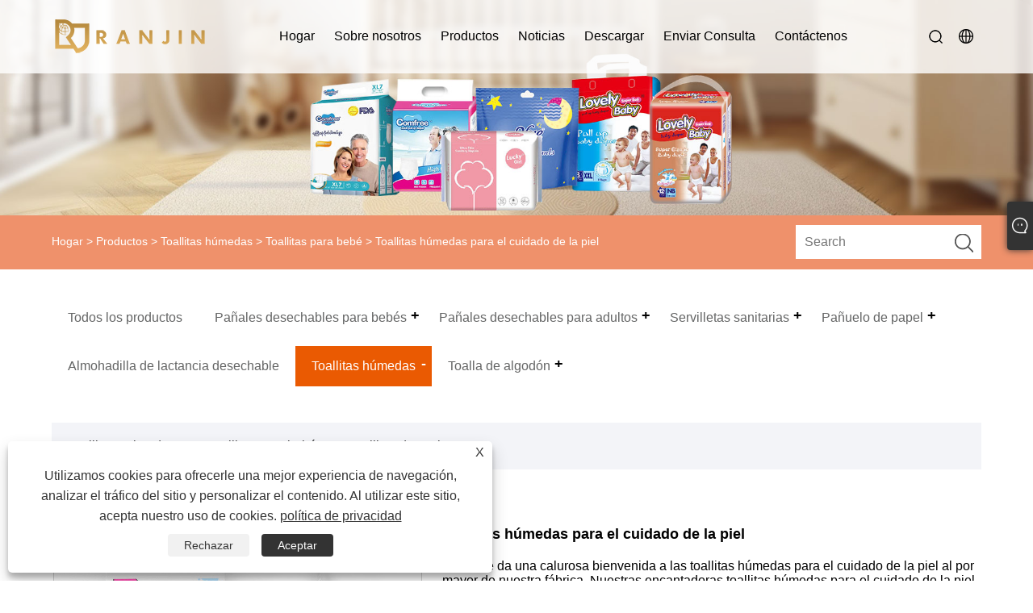

--- FILE ---
content_type: text/html; charset=utf-8
request_url: https://es.cnrjhygienes.com/skin-care-wet-wipes.html
body_size: 12685
content:

<!DOCTYPE html>
<html xmlns="https://www.w3.org/1999/xhtml" lang="es" >
<head>
    <meta http-equiv="Content-Type" content="text/html; charset=utf-8">
    <meta name="viewport" content="width=device-width, initial-scale=1, minimum-scale=1, maximum-scale=1">
    
<title>Proveedores y fabricantes de toallitas húmedas para el cuidado de la piel de China - Precio directo de fábrica - Ranjin</title>
<meta name="keywords" content="Toallitas húmedas para el cuidado de la piel, China, fabricantes, proveedores, fábrica, venta al por mayor, hecho en China, calidad, barato, personalizado, descuento" />
<meta name="description" content="Toallitas húmedas para el cuidado de la piel al por mayor fabricadas en China. Nuestra fábrica es un famoso fabricante y proveedor de toallitas húmedas para el cuidado de la piel en China. Nuestro producto es de alta calidad y precio barato. Brindamos servicios personalizados y le damos un descuento." />
<link rel="shortcut icon" href="/upload/7244/20230719165821577327.ico" type="image/x-icon" />
<!-- Google tag (gtag.js) -->
<script async src="https://www.googletagmanager.com/gtag/js?id=G-225D433TZN"></script>
<script>
  window.dataLayer = window.dataLayer || [];
  function gtag(){dataLayer.push(arguments);}
  gtag('js', new Date());

  gtag('config', 'G-225D433TZN');
</script>
<link rel="dns-prefetch" href="https://style.trade-cloud.com.cn" />
<link rel="dns-prefetch" href="https://i.trade-cloud.com.cn" />
    <meta name="robots" content="index,follow">
    <meta name="distribution" content="Global" />
    <meta name="googlebot" content="all" />
    <meta property="og:type" content="product" />
    <meta property="og:site_name" content="Productos de higiene Co., Ltd. de Quanzhou Bozhan">
    <meta property="og:image" content="https://es.cnrjhygienes.com/upload/7244/skin-care-wet-wipes_861673.jpg" />
    <meta property="og:url" content="https://es.cnrjhygienes.com/skin-care-wet-wipes.html" />
    <meta property="og:title" content="Toallitas húmedas para el cuidado de la piel" />
    <meta property="og:description" content="Toallitas húmedas para el cuidado de la piel al por mayor fabricadas en China. Nuestra fábrica es un famoso fabricante y proveedor de toallitas húmedas para el cuidado de la piel en China. Nuestro producto es de alta calidad y precio barato. Brindamos servicios personalizados y le damos un descuento." />
    
    <link href="https://es.cnrjhygienes.com/skin-care-wet-wipes.html" rel="canonical" />
    <link rel="alternate" hreflang="en"  href="https://www.cnrjhygienes.com/skin-care-wet-wipes.html"/>
<link rel="alternate" hreflang="es"  href="https://es.cnrjhygienes.com/skin-care-wet-wipes.html"/>
<link rel="alternate" hreflang="pt"  href="https://pt.cnrjhygienes.com/skin-care-wet-wipes.html"/>
<link rel="alternate" hreflang="ru"  href="https://ru.cnrjhygienes.com/skin-care-wet-wipes.html"/>
<link rel="alternate" hreflang="fr"  href="https://fr.cnrjhygienes.com/skin-care-wet-wipes.html"/>
<link rel="alternate" hreflang="ja"  href="https://ja.cnrjhygienes.com/skin-care-wet-wipes.html"/>
<link rel="alternate" hreflang="de"  href="https://de.cnrjhygienes.com/skin-care-wet-wipes.html"/>
<link rel="alternate" hreflang="vi"  href="https://vi.cnrjhygienes.com/skin-care-wet-wipes.html"/>
<link rel="alternate" hreflang="it"  href="https://it.cnrjhygienes.com/skin-care-wet-wipes.html"/>
<link rel="alternate" hreflang="nl"  href="https://nl.cnrjhygienes.com/skin-care-wet-wipes.html"/>
<link rel="alternate" hreflang="th"  href="https://th.cnrjhygienes.com/skin-care-wet-wipes.html"/>
<link rel="alternate" hreflang="pl"  href="https://pl.cnrjhygienes.com/skin-care-wet-wipes.html"/>
<link rel="alternate" hreflang="ko"  href="https://ko.cnrjhygienes.com/skin-care-wet-wipes.html"/>
<link rel="alternate" hreflang="sv"  href="https://sv.cnrjhygienes.com/skin-care-wet-wipes.html"/>
<link rel="alternate" hreflang="hu"  href="https://hu.cnrjhygienes.com/skin-care-wet-wipes.html"/>
<link rel="alternate" hreflang="ms"  href="https://ms.cnrjhygienes.com/skin-care-wet-wipes.html"/>
<link rel="alternate" hreflang="bn"  href="https://bn.cnrjhygienes.com/skin-care-wet-wipes.html"/>
<link rel="alternate" hreflang="da"  href="https://da.cnrjhygienes.com/skin-care-wet-wipes.html"/>
<link rel="alternate" hreflang="fi"  href="https://fi.cnrjhygienes.com/skin-care-wet-wipes.html"/>
<link rel="alternate" hreflang="hi"  href="https://hi.cnrjhygienes.com/skin-care-wet-wipes.html"/>
<link rel="alternate" hreflang="tl"  href="https://tl.cnrjhygienes.com/skin-care-wet-wipes.html"/>
<link rel="alternate" hreflang="tr"  href="https://tr.cnrjhygienes.com/skin-care-wet-wipes.html"/>
<link rel="alternate" hreflang="ga"  href="https://ga.cnrjhygienes.com/skin-care-wet-wipes.html"/>
<link rel="alternate" hreflang="ar"  href="https://ar.cnrjhygienes.com/skin-care-wet-wipes.html"/>
<link rel="alternate" hreflang="id"  href="https://id.cnrjhygienes.com/skin-care-wet-wipes.html"/>
<link rel="alternate" hreflang="no"  href="https://no.cnrjhygienes.com/skin-care-wet-wipes.html"/>
<link rel="alternate" hreflang="ur"  href="https://ur.cnrjhygienes.com/skin-care-wet-wipes.html"/>
<link rel="alternate" hreflang="cs"  href="https://cs.cnrjhygienes.com/skin-care-wet-wipes.html"/>
<link rel="alternate" hreflang="el"  href="https://el.cnrjhygienes.com/skin-care-wet-wipes.html"/>
<link rel="alternate" hreflang="uk"  href="https://uk.cnrjhygienes.com/skin-care-wet-wipes.html"/>
<link rel="alternate" hreflang="jv"  href="https://jw.cnrjhygienes.com/skin-care-wet-wipes.html"/>
<link rel="alternate" hreflang="fa"  href="https://fa.cnrjhygienes.com/skin-care-wet-wipes.html"/>
<link rel="alternate" hreflang="ta"  href="https://ta.cnrjhygienes.com/skin-care-wet-wipes.html"/>
<link rel="alternate" hreflang="te"  href="https://te.cnrjhygienes.com/skin-care-wet-wipes.html"/>
<link rel="alternate" hreflang="ne"  href="https://ne.cnrjhygienes.com/skin-care-wet-wipes.html"/>
<link rel="alternate" hreflang="my"  href="https://my.cnrjhygienes.com/skin-care-wet-wipes.html"/>
<link rel="alternate" hreflang="bg"  href="https://bg.cnrjhygienes.com/skin-care-wet-wipes.html"/>
<link rel="alternate" hreflang="lo"  href="https://lo.cnrjhygienes.com/skin-care-wet-wipes.html"/>
<link rel="alternate" hreflang="la"  href="https://la.cnrjhygienes.com/skin-care-wet-wipes.html"/>
<link rel="alternate" hreflang="kk"  href="https://kk.cnrjhygienes.com/skin-care-wet-wipes.html"/>
<link rel="alternate" hreflang="eu"  href="https://eu.cnrjhygienes.com/skin-care-wet-wipes.html"/>
<link rel="alternate" hreflang="az"  href="https://az.cnrjhygienes.com/skin-care-wet-wipes.html"/>
<link rel="alternate" hreflang="sk"  href="https://sk.cnrjhygienes.com/skin-care-wet-wipes.html"/>
<link rel="alternate" hreflang="mk"  href="https://mk.cnrjhygienes.com/skin-care-wet-wipes.html"/>
<link rel="alternate" hreflang="lt"  href="https://lt.cnrjhygienes.com/skin-care-wet-wipes.html"/>
<link rel="alternate" hreflang="et"  href="https://et.cnrjhygienes.com/skin-care-wet-wipes.html"/>
<link rel="alternate" hreflang="ro"  href="https://ro.cnrjhygienes.com/skin-care-wet-wipes.html"/>
<link rel="alternate" hreflang="sl"  href="https://sl.cnrjhygienes.com/skin-care-wet-wipes.html"/>
<link rel="alternate" hreflang="mr"  href="https://mr.cnrjhygienes.com/skin-care-wet-wipes.html"/>
<link rel="alternate" hreflang="sr"  href="https://sr.cnrjhygienes.com/skin-care-wet-wipes.html"/>
<link rel="alternate" hreflang="x-default" href="https://www.cnrjhygienes.com/skin-care-wet-wipes.html"/>

    <script type="application/ld+json">[
  {
    "@context": "https://schema.org/",
    "@type": "BreadcrumbList",
    "ItemListElement": [
      {
        "@type": "ListItem",
        "Name": "Hogar",
        "Position": 1,
        "Item": "https://es.cnrjhygienes.com/"
      },
      {
        "@type": "ListItem",
        "Name": "Productos",
        "Position": 2,
        "Item": "https://es.cnrjhygienes.com/products.html"
      },
      {
        "@type": "ListItem",
        "Name": "Toallitas húmedas",
        "Position": 3,
        "Item": "https://es.cnrjhygienes.com/wet-wipes"
      },
      {
        "@type": "ListItem",
        "Name": "Toallitas para bebé",
        "Position": 4,
        "Item": "https://es.cnrjhygienes.com/baby-wipes"
      },
      {
        "@type": "ListItem",
        "Name": "Toallitas húmedas para el cuidado de la piel",
        "Position": 5,
        "Item": "https://es.cnrjhygienes.com/skin-care-wet-wipes.html"
      }
    ]
  },
  {
    "@context": "http://schema.org",
    "@type": "Product",
    "@id": "https://es.cnrjhygienes.com/skin-care-wet-wipes.html",
    "Name": "Toallitas húmedas para el cuidado de la piel",
    "Image": [
      "https://es.cnrjhygienes.com/upload/7244/skin-care-wet-wipes-1-1869730.jpg",
      "https://es.cnrjhygienes.com/upload/7244/skin-care-wet-wipes-2-2297571.jpg",
      "https://es.cnrjhygienes.com/upload/7244/skin-care-wet-wipes-3-32513.jpg",
      "https://es.cnrjhygienes.com/upload/7244/skin-care-wet-wipes-4-4213401.jpg",
      "https://es.cnrjhygienes.com/upload/7244/skin-care-wet-wipes-5-5481783.jpg"
    ],
    "Description": "Toallitas húmedas para el cuidado de la piel al por mayor fabricadas en China. Nuestra fábrica es un famoso fabricante y proveedor de toallitas húmedas para el cuidado de la piel en China. Nuestro producto es de alta calidad y precio barato. Brindamos servicios personalizados y le damos un descuento.",
    "Offers": {
      "@type": "AggregateOffer",
      "OfferCount": 1,
      "PriceCurrency": "USD",
      "LowPrice": 0.0,
      "HighPrice": 0.0,
      "Price": 0.0
    }
  }
]</script>
    <link type="text/css" rel="stylesheet" href="css/owl.carousel.min.css" />
    <link type="text/css" rel="stylesheet" href="css/owl.theme.default.min.css" />
    
<link rel="stylesheet" href="/Template/307/css/public.css" />
<script src="/Template/307/js/swiper.animate1.0.3.min.js"></script>
<link rel="stylesheet" type="text/css" href="/Template/307/css/im.css" />
<link rel="stylesheet" type="text/css" href="/Template/307/css/language.css">
<link rel="stylesheet" href="/Template/307/css/iconfont.css" />

    <link type="text/css" rel="stylesheet" href="/Template/307/default/css/product.css" />
    <link rel="stylesheet" type="text/css" href="/Template/307/default/css/product_mobile.css">
    <link rel="stylesheet" type="text/css" href="/css/poorder.css">
    <link rel="stylesheet" type="text/css" href="/css/jm.css">
    <link href="/css/Z-main.css?t=V1" rel="stylesheet">
    <link href="/css/Z-style.css?t=V1" rel="stylesheet">
    <link href="/css/Z-theme.css?t=V1" rel="stylesheet">
    <script src="/Template/307/js/jquery.min.js"></script>
    <script type="text/javascript" src="/Template/307/js/Z-common1.js"></script>
    <script type="text/javascript" src="/Template/307/js/Z-owl.carousel.js"></script>
    <script type="text/javascript" src="/Template/307/js/cloud-zoom.1.0.3.js"></script>
    <script type="text/javascript" src="/js/book.js?v=1"></script>
    <link type="text/css" rel="stylesheet" href="/css/inside.css" />
</head>
<body>
    <div class="container">
        
<header>
    <div class="header ">
        <div class="content">
            <div class="conwidth">
                <div class="box clearfix">
                    <div class="logo clearfix"><a href="/" title="Productos de higiene Co., Ltd. de Quanzhou Bozhan"><img src="/upload/7244/20230804110520452739.png" alt="Productos de higiene Co., Ltd. de Quanzhou Bozhan" />
                    </a></div>
                    <div class="nav">
                        <ul class="clearfix">
                            <li><a href="/" title="Hogar">Hogar</a></li><li><a href="/about.html" title="Sobre nosotros">Sobre nosotros</a><div class="drop-down"><ul><li><a title="Perfil de la empresa" href="/about.html">Perfil de la empresa</a></li><li><a title="Taller" href="/about-373283.html">Taller</a></li><li><a title="Calificación del producto" href="/about-373284.html">Calificación del producto</a></li></ul></div></li><li><a href="/products.html" title="Productos">Productos</a><div class="drop-down"><ul><li><a title="Pañales desechables para bebés" href="/diaposable-baby-diapers">Pañales desechables para bebés</a><ul><li><a title="Pañales para bebés" href="/baby-diapers"><em>Pañales para bebés</em></a></li><li><a title="Pantalones de bebé pull-up" href="/pull-up-baby-pants"><em>Pantalones de bebé pull-up</em></a></li></ul></li><li><a title="Pañales desechables para adultos" href="/diaposable-adult-diapers">Pañales desechables para adultos</a><ul><li><a title="pañales para adultos" href="/adult-diapers"><em>pañales para adultos</em></a></li><li><a title="Pantalones pull-up para adultos" href="/pull-up-adult-pants"><em>Pantalones pull-up para adultos</em></a></li></ul></li><li><a title="Servilletas sanitarias" href="/sanitary-napkins">Servilletas sanitarias</a><ul><li><a title="Servilletas Sanitarias Regulares" href="/regular-sanitary-napkins"><em>Servilletas Sanitarias Regulares</em></a></li><li><a title="Servilletas sanitarias ultrafinas" href="/ultra-thin-sanitary-napkins"><em>Servilletas sanitarias ultrafinas</em></a></li><li><a title="Servilletas sanitarias funcionales" href="/functional-sanitary-napkins"><em>Servilletas sanitarias funcionales</em></a></li></ul></li><li><a title="Pañuelo de papel" href="/tissue-paper">Pañuelo de papel</a><ul><li><a title="Pañuelo facial" href="/facial-tissue"><em>Pañuelo facial</em></a></li><li><a title="Hidratación de tejidos blandos" href="/moisturization-soft-tissue"><em>Hidratación de tejidos blandos</em></a></li><li><a title="Papel Pañuelo" href="/handkerchief-paper"><em>Papel Pañuelo</em></a></li><li><a title="Papel higiénico" href="/toilet-paper"><em>Papel higiénico</em></a></li><li><a title="Papel De Cocina" href="/kitchen-tissue"><em>Papel De Cocina</em></a></li></ul></li><li><a title="Almohadilla de lactancia desechable" href="/disposable-nursing-pad">Almohadilla de lactancia desechable</a></li><li><a title="Toallitas húmedas" href="/wet-wipes">Toallitas húmedas</a><ul><li><a title="Toallitas enlatadas" href="/canned-wipes"><em>Toallitas enlatadas</em></a></li><li><a title="Toallitas para bebé" href="/baby-wipes"><em>Toallitas para bebé</em></a></li><li><a title="Toallitas de cocina" href="/kitchen-wipes"><em>Toallitas de cocina</em></a></li></ul></li><li><a title="Toalla de algodón" href="/cotton-towel">Toalla de algodón</a><ul><li><a title="Toalla comprimida" href="/compressed-towel"><em>Toalla comprimida</em></a></li><li><a title="Toalla extractora de algodón" href="/extractor-cotton-towel"><em>Toalla extractora de algodón</em></a></li><li><a title="Rollo de toalla de algodón" href="/cotton-towel-roll"><em>Rollo de toalla de algodón</em></a></li></ul></li></ul></div></li><li><a href="/news.html" title="Noticias">Noticias</a><div class="drop-down"><ul><li><a title="Noticias de la compañía" href="/news-28.html">Noticias de la compañía</a></li><li><a title="Noticias de la Industria" href="/news-29.html">Noticias de la Industria</a></li><li><a title="Preguntas más frecuentes" href="/news-30.html">Preguntas más frecuentes</a></li></ul></div></li><li><a href="/download.html" title="Descargar">Descargar</a></li><li><a href="/message.html" title="Enviar Consulta">Enviar Consulta</a></li><li><a href="/contact.html" title="Contáctenos">Contáctenos</a></li>
                        </ul>
                    </div>
                    <div class="head-right">

                        <!--搜索-->

                        <div class="searchdiv">
                            <span class="iconlink show-search-btn">
                                <img src="/Template/307/images/search.png" alt="search" />
                            </span>
                            <div class="search">
                                <form action="/products.html">
                                    <div class="search__container">
                                        <div class="container-fluid search-header conwidth">
                                            <div class="row por">
                                                <input type="submit" value="" class="submit0">
                                                <input type="text" value="" placeholder="search" class="search-input" name="search">
                                                <span class="search-close"></span>
                                            </div>
                                        </div>
                                    </div>
                                </form>
                            </div>
                        </div>
                        <div class="head-nation">
                            <div class="current"></div>
                            
                            <ul>
                                <li class="language-flag language-flag-en"><a title="English" href="https://www.cnrjhygienes.com"><b class="country-flag"></b><span>English</span></a></li><li class="language-flag language-flag-es"><a title="Español" href="//es.cnrjhygienes.com"><b class="country-flag"></b><span>Español</span></a></li><li class="language-flag language-flag-pt"><a title="Português" href="//pt.cnrjhygienes.com"><b class="country-flag"></b><span>Português</span></a></li><li class="language-flag language-flag-ru"><a title="русский" href="//ru.cnrjhygienes.com"><b class="country-flag"></b><span>русский</span></a></li><li class="language-flag language-flag-fr"><a title="Français" href="//fr.cnrjhygienes.com"><b class="country-flag"></b><span>Français</span></a></li><li class="language-flag language-flag-ja"><a title="日本語" href="//ja.cnrjhygienes.com"><b class="country-flag"></b><span>日本語</span></a></li><li class="language-flag language-flag-de"><a title="Deutsch" href="//de.cnrjhygienes.com"><b class="country-flag"></b><span>Deutsch</span></a></li><li class="language-flag language-flag-vi"><a title="tiếng Việt" href="//vi.cnrjhygienes.com"><b class="country-flag"></b><span>tiếng Việt</span></a></li><li class="language-flag language-flag-it"><a title="Italiano" href="//it.cnrjhygienes.com"><b class="country-flag"></b><span>Italiano</span></a></li><li class="language-flag language-flag-nl"><a title="Nederlands" href="//nl.cnrjhygienes.com"><b class="country-flag"></b><span>Nederlands</span></a></li><li class="language-flag language-flag-th"><a title="ภาษาไทย" href="//th.cnrjhygienes.com"><b class="country-flag"></b><span>ภาษาไทย</span></a></li><li class="language-flag language-flag-pl"><a title="Polski" href="//pl.cnrjhygienes.com"><b class="country-flag"></b><span>Polski</span></a></li><li class="language-flag language-flag-ko"><a title="한국어" href="//ko.cnrjhygienes.com"><b class="country-flag"></b><span>한국어</span></a></li><li class="language-flag language-flag-sv"><a title="Svenska" href="//sv.cnrjhygienes.com"><b class="country-flag"></b><span>Svenska</span></a></li><li class="language-flag language-flag-hu"><a title="magyar" href="//hu.cnrjhygienes.com"><b class="country-flag"></b><span>magyar</span></a></li><li class="language-flag language-flag-ms"><a title="Malay" href="//ms.cnrjhygienes.com"><b class="country-flag"></b><span>Malay</span></a></li><li class="language-flag language-flag-bn"><a title="বাংলা ভাষার" href="//bn.cnrjhygienes.com"><b class="country-flag"></b><span>বাংলা ভাষার</span></a></li><li class="language-flag language-flag-da"><a title="Dansk" href="//da.cnrjhygienes.com"><b class="country-flag"></b><span>Dansk</span></a></li><li class="language-flag language-flag-fi"><a title="Suomi" href="//fi.cnrjhygienes.com"><b class="country-flag"></b><span>Suomi</span></a></li><li class="language-flag language-flag-hi"><a title="हिन्दी" href="//hi.cnrjhygienes.com"><b class="country-flag"></b><span>हिन्दी</span></a></li><li class="language-flag language-flag-tl"><a title="Pilipino" href="//tl.cnrjhygienes.com"><b class="country-flag"></b><span>Pilipino</span></a></li><li class="language-flag language-flag-tr"><a title="Türkçe" href="//tr.cnrjhygienes.com"><b class="country-flag"></b><span>Türkçe</span></a></li><li class="language-flag language-flag-ga"><a title="Gaeilge" href="//ga.cnrjhygienes.com"><b class="country-flag"></b><span>Gaeilge</span></a></li><li class="language-flag language-flag-ar"><a title="العربية" href="//ar.cnrjhygienes.com"><b class="country-flag"></b><span>العربية</span></a></li><li class="language-flag language-flag-id"><a title="Indonesia" href="//id.cnrjhygienes.com"><b class="country-flag"></b><span>Indonesia</span></a></li><li class="language-flag language-flag-no"><a title="Norsk‎" href="//no.cnrjhygienes.com"><b class="country-flag"></b><span>Norsk‎</span></a></li><li class="language-flag language-flag-ur"><a title="تمل" href="//ur.cnrjhygienes.com"><b class="country-flag"></b><span>تمل</span></a></li><li class="language-flag language-flag-cs"><a title="český" href="//cs.cnrjhygienes.com"><b class="country-flag"></b><span>český</span></a></li><li class="language-flag language-flag-el"><a title="ελληνικά" href="//el.cnrjhygienes.com"><b class="country-flag"></b><span>ελληνικά</span></a></li><li class="language-flag language-flag-uk"><a title="український" href="//uk.cnrjhygienes.com"><b class="country-flag"></b><span>український</span></a></li><li class="language-flag language-flag-jw"><a title="Javanese" href="//jw.cnrjhygienes.com"><b class="country-flag"></b><span>Javanese</span></a></li><li class="language-flag language-flag-fa"><a title="فارسی" href="//fa.cnrjhygienes.com"><b class="country-flag"></b><span>فارسی</span></a></li><li class="language-flag language-flag-ta"><a title="தமிழ்" href="//ta.cnrjhygienes.com"><b class="country-flag"></b><span>தமிழ்</span></a></li><li class="language-flag language-flag-te"><a title="తెలుగు" href="//te.cnrjhygienes.com"><b class="country-flag"></b><span>తెలుగు</span></a></li><li class="language-flag language-flag-ne"><a title="नेपाली" href="//ne.cnrjhygienes.com"><b class="country-flag"></b><span>नेपाली</span></a></li><li class="language-flag language-flag-my"><a title="Burmese" href="//my.cnrjhygienes.com"><b class="country-flag"></b><span>Burmese</span></a></li><li class="language-flag language-flag-bg"><a title="български" href="//bg.cnrjhygienes.com"><b class="country-flag"></b><span>български</span></a></li><li class="language-flag language-flag-lo"><a title="ລາວ" href="//lo.cnrjhygienes.com"><b class="country-flag"></b><span>ລາວ</span></a></li><li class="language-flag language-flag-la"><a title="Latine" href="//la.cnrjhygienes.com"><b class="country-flag"></b><span>Latine</span></a></li><li class="language-flag language-flag-kk"><a title="Қазақша" href="//kk.cnrjhygienes.com"><b class="country-flag"></b><span>Қазақша</span></a></li><li class="language-flag language-flag-eu"><a title="Euskal" href="//eu.cnrjhygienes.com"><b class="country-flag"></b><span>Euskal</span></a></li><li class="language-flag language-flag-az"><a title="Azərbaycan" href="//az.cnrjhygienes.com"><b class="country-flag"></b><span>Azərbaycan</span></a></li><li class="language-flag language-flag-sk"><a title="Slovenský jazyk" href="//sk.cnrjhygienes.com"><b class="country-flag"></b><span>Slovenský jazyk</span></a></li><li class="language-flag language-flag-mk"><a title="Македонски" href="//mk.cnrjhygienes.com"><b class="country-flag"></b><span>Македонски</span></a></li><li class="language-flag language-flag-lt"><a title="Lietuvos" href="//lt.cnrjhygienes.com"><b class="country-flag"></b><span>Lietuvos</span></a></li><li class="language-flag language-flag-et"><a title="Eesti Keel" href="//et.cnrjhygienes.com"><b class="country-flag"></b><span>Eesti Keel</span></a></li><li class="language-flag language-flag-ro"><a title="Română" href="//ro.cnrjhygienes.com"><b class="country-flag"></b><span>Română</span></a></li><li class="language-flag language-flag-sl"><a title="Slovenski" href="//sl.cnrjhygienes.com"><b class="country-flag"></b><span>Slovenski</span></a></li><li class="language-flag language-flag-mr"><a title="मराठी" href="//mr.cnrjhygienes.com"><b class="country-flag"></b><span>मराठी</span></a></li><li class="language-flag language-flag-sr"><a title="Srpski језик" href="//sr.cnrjhygienes.com"><b class="country-flag"></b><span>Srpski језик</span></a></li>
                            </ul>
                        </div>
                        <div class="menubtn"></div>
                    </div>
                    <!---->

                </div>
                <div class="m-nav">
                    <ul class="nav-list">
                        <li><a href="/" title="Hogar">Hogar</a><li><div class="one-level">Sobre nosotros<i></i></div><ul class="m-subnav"><li><a title="Perfil de la empresa" href="/about.html">Perfil de la empresa</a></li><li><a title="Taller" href="/about-373283.html">Taller</a></li><li><a title="Calificación del producto" href="/about-373284.html">Calificación del producto</a></li></ul></li><li><div class="one-level">Productos<i></i></div><ul class="m-subnav"><li><a title="Pañales desechables para bebés" href="/diaposable-baby-diapers">Pañales desechables para bebés</a><ul><li><a title="Pañales para bebés" href="/baby-diapers"><em>Pañales para bebés</em></a></li><li><a title="Pantalones de bebé pull-up" href="/pull-up-baby-pants"><em>Pantalones de bebé pull-up</em></a></li></ul><li><a title="Pañales desechables para adultos" href="/diaposable-adult-diapers">Pañales desechables para adultos</a><ul><li><a title="pañales para adultos" href="/adult-diapers"><em>pañales para adultos</em></a></li><li><a title="Pantalones pull-up para adultos" href="/pull-up-adult-pants"><em>Pantalones pull-up para adultos</em></a></li></ul><li><a title="Servilletas sanitarias" href="/sanitary-napkins">Servilletas sanitarias</a><ul><li><a title="Servilletas Sanitarias Regulares" href="/regular-sanitary-napkins"><em>Servilletas Sanitarias Regulares</em></a></li><li><a title="Servilletas sanitarias ultrafinas" href="/ultra-thin-sanitary-napkins"><em>Servilletas sanitarias ultrafinas</em></a></li><li><a title="Servilletas sanitarias funcionales" href="/functional-sanitary-napkins"><em>Servilletas sanitarias funcionales</em></a></li></ul><li><a title="Pañuelo de papel" href="/tissue-paper">Pañuelo de papel</a><ul><li><a title="Pañuelo facial" href="/facial-tissue"><em>Pañuelo facial</em></a></li><li><a title="Hidratación de tejidos blandos" href="/moisturization-soft-tissue"><em>Hidratación de tejidos blandos</em></a></li><li><a title="Papel Pañuelo" href="/handkerchief-paper"><em>Papel Pañuelo</em></a></li><li><a title="Papel higiénico" href="/toilet-paper"><em>Papel higiénico</em></a></li><li><a title="Papel De Cocina" href="/kitchen-tissue"><em>Papel De Cocina</em></a></li></ul><li><a title="Almohadilla de lactancia desechable" href="/disposable-nursing-pad">Almohadilla de lactancia desechable</a><li><a title="Toallitas húmedas" href="/wet-wipes">Toallitas húmedas</a><ul><li><a title="Toallitas enlatadas" href="/canned-wipes"><em>Toallitas enlatadas</em></a></li><li><a title="Toallitas para bebé" href="/baby-wipes"><em>Toallitas para bebé</em></a></li><li><a title="Toallitas de cocina" href="/kitchen-wipes"><em>Toallitas de cocina</em></a></li></ul><li><a title="Toalla de algodón" href="/cotton-towel">Toalla de algodón</a><ul><li><a title="Toalla comprimida" href="/compressed-towel"><em>Toalla comprimida</em></a></li><li><a title="Toalla extractora de algodón" href="/extractor-cotton-towel"><em>Toalla extractora de algodón</em></a></li><li><a title="Rollo de toalla de algodón" href="/cotton-towel-roll"><em>Rollo de toalla de algodón</em></a></li></ul></ul></li><li><div class="one-level">Noticias<i></i></div><ul class="m-subnav"><li><a title="Noticias de la compañía" href="/news-28.html">Noticias de la compañía</a></li><li><a title="Noticias de la Industria" href="/news-29.html">Noticias de la Industria</a></li><li><a title="Preguntas más frecuentes" href="/news-30.html">Preguntas más frecuentes</a></li></ul></li><li><a href="/download.html" title="Descargar">Descargar</a><li><a href="/message.html" title="Enviar Consulta">Enviar Consulta</a><li><a href="/contact.html" title="Contáctenos">Contáctenos</a>
                    </ul>
                </div>
            </div>
        </div>
    </div>
    <script src="/Template/307/js/heared.js"></script>
</header>

        <div class="banner page-banner" id="body">
            <div class="page-bannertxt">
                
            </div>
            <img src="/upload/7244/20230817144645381359.jpg" />
        </div>
        <div class="location">
            <div class="layout">
                <div class="position"><span><a class="home" href="/"> <i class="icon-home">Hogar</i></a></span> <span>></span> <a href="/products.html">Productos</a>  > <a href="/wet-wipes">Toallitas húmedas</a> > <a href="/baby-wipes">Toallitas para bebé</a> > Toallitas húmedas para el cuidado de la piel </div>
                <form class="left-search" action="/products.html" method="get">
                    <input class="search-t" name="search" placeholder="Search" />
                    <input class="search-b" type="submit" value="" />
                </form>
            </div>
        </div>
        
<div class="pro-nav">
    <div class="pro-cat">
        <div class="layout">
            <div class="container-pro-navbar">
                <ul>
                    <li><a href="/products.html"><p>Todos los productos</p></a><b style="display:none;"></b></li><li><a href="/diaposable-baby-diapers"><p>Pañales desechables para bebés</p></a><b></b></li><li><a href="/diaposable-adult-diapers"><p>Pañales desechables para adultos</p></a><b></b></li><li><a href="/sanitary-napkins"><p>Servilletas sanitarias</p></a><b></b></li><li><a href="/tissue-paper"><p>Pañuelo de papel</p></a><b></b></li><li><a href="/disposable-nursing-pad"><p>Almohadilla de lactancia desechable</p></a><b style="display:none;"></b></li><li class="navbar-active"><a href="/wet-wipes"><p class="navbar-active">Toallitas húmedas</p></a><b></b></li><li><a href="/cotton-towel"><p>Toalla de algodón</p></a><b></b></li>
                </ul>
            </div>
        </div>
    </div>
    <div class="pro-cat-two">
        <div class="layout">
            <div class="product-submenu">
                <ul></ul><ul><li><a href="/baby-diapers">Pañales para bebés</a></li><li><a href="/pull-up-baby-pants">Pantalones de bebé pull-up</a></li></ul><ul><li><a href="/adult-diapers">pañales para adultos</a></li><li><a href="/pull-up-adult-pants">Pantalones pull-up para adultos</a></li></ul><ul><li><a href="/regular-sanitary-napkins">Servilletas Sanitarias Regulares</a></li><li><a href="/ultra-thin-sanitary-napkins">Servilletas sanitarias ultrafinas</a></li><li><a href="/functional-sanitary-napkins">Servilletas sanitarias funcionales</a></li></ul><ul><li><a href="/facial-tissue">Pañuelo facial</a></li><li><a href="/moisturization-soft-tissue">Hidratación de tejidos blandos</a></li><li><a href="/handkerchief-paper">Papel Pañuelo</a></li><li><a href="/toilet-paper">Papel higiénico</a></li><li><a href="/kitchen-tissue">Papel De Cocina</a></li></ul><ul></ul><ul class="on"><li><a href="/canned-wipes">Toallitas enlatadas</a></li><li class="cur"><a href="/baby-wipes">Toallitas para bebé</a></li><li><a href="/kitchen-wipes">Toallitas de cocina</a></li></ul><ul><li><a href="/compressed-towel">Toalla comprimida</a></li><li><a href="/extractor-cotton-towel">Toalla extractora de algodón</a></li><li><a href="/cotton-towel-roll">Rollo de toalla de algodón</a></li></ul>
            </div>
        </div>
    </div>
</div>
<script language="javascript">
    $(".container-pro-navbar ul li b").click(function () {
        var nowid = $(".container-pro-navbar ul li b").index(this);
        $(".container-pro-navbar ul li").removeClass("navbar-active");
        $(".container-pro-navbar ul li:eq(" + nowid + ")").addClass("navbar-active");
        $(".pro-cat-two .layout .product-submenu ul").removeClass("on");
        $(".pro-cat-two .layout .product-submenu ul:eq(" + nowid + ")").addClass("on");
    })
</script>

        <div class="block nproductshow">
            <div class="layout">
                <div class="layout-mobile">
                    <div class="product-right">
                        <div class="shown_products_a">
                            <div class="shown_products_a_left" style="border: none;">
                                <section>



                                    <section class="product-intro" style="">
                                        <div class="product-view">
                                            <div class="product-image">
                                                <a class="cloud-zoom" id="zoom1" data-zoom="adjustX:0, adjustY:0" href="/upload/7244/skin-care-wet-wipes-1-1869730.jpg" title="Toallitas húmedas para el cuidado de la piel" ><img src="/upload/7244/skin-care-wet-wipes-1-1869730.jpg" itemprop="image" title="Toallitas húmedas para el cuidado de la piel" alt="Toallitas húmedas para el cuidado de la piel" style="width: 100%" /></a>
                                            </div>
                                            <div class="image-additional">
                                                <ul>
                                                    <li  class="swiper-slide image-item current"><a class="cloud-zoom-gallery item" href="/upload/7244/skin-care-wet-wipes-1-1869730.jpg"  title="Toallitas húmedas para el cuidado de la piel" data-zoom="useZoom:zoom1, smallImage:/upload/7244/skin-care-wet-wipes-1-1869730.jpg"><img src="/upload/7244/skin-care-wet-wipes-1-1869730.jpg" alt="Toallitas húmedas para el cuidado de la piel" /><img src="/upload/7244/skin-care-wet-wipes-1-1869730.jpg" alt="Toallitas húmedas para el cuidado de la piel" class="popup"  title="Toallitas húmedas para el cuidado de la piel" /></a></li><li  class="swiper-slide image-item"><a class="cloud-zoom-gallery item" href="/upload/7244/skin-care-wet-wipes-2-2297571.jpg"  title="Toallitas húmedas para el cuidado de la piel" data-zoom="useZoom:zoom1, smallImage:/upload/7244/skin-care-wet-wipes-2-2297571.jpg"><img src="/upload/7244/skin-care-wet-wipes-2-2297571.jpg" alt="Toallitas húmedas para el cuidado de la piel" /><img src="/upload/7244/skin-care-wet-wipes-2-2297571.jpg" alt="Toallitas húmedas para el cuidado de la piel" class="popup"  title="Toallitas húmedas para el cuidado de la piel" /></a></li><li  class="swiper-slide image-item"><a class="cloud-zoom-gallery item" href="/upload/7244/skin-care-wet-wipes-3-32513.jpg"  title="Toallitas húmedas para el cuidado de la piel" data-zoom="useZoom:zoom1, smallImage:/upload/7244/skin-care-wet-wipes-3-32513.jpg"><img src="/upload/7244/skin-care-wet-wipes-3-32513.jpg" alt="Toallitas húmedas para el cuidado de la piel" /><img src="/upload/7244/skin-care-wet-wipes-3-32513.jpg" alt="Toallitas húmedas para el cuidado de la piel" class="popup"  title="Toallitas húmedas para el cuidado de la piel" /></a></li><li  class="swiper-slide image-item"><a class="cloud-zoom-gallery item" href="/upload/7244/skin-care-wet-wipes-4-4213401.jpg"  title="Toallitas húmedas para el cuidado de la piel" data-zoom="useZoom:zoom1, smallImage:/upload/7244/skin-care-wet-wipes-4-4213401.jpg"><img src="/upload/7244/skin-care-wet-wipes-4-4213401.jpg" alt="Toallitas húmedas para el cuidado de la piel" /><img src="/upload/7244/skin-care-wet-wipes-4-4213401.jpg" alt="Toallitas húmedas para el cuidado de la piel" class="popup"  title="Toallitas húmedas para el cuidado de la piel" /></a></li><li  class="swiper-slide image-item"><a class="cloud-zoom-gallery item" href="/upload/7244/skin-care-wet-wipes-5-5481783.jpg"  title="Toallitas húmedas para el cuidado de la piel" data-zoom="useZoom:zoom1, smallImage:/upload/7244/skin-care-wet-wipes-5-5481783.jpg"><img src="/upload/7244/skin-care-wet-wipes-5-5481783.jpg" alt="Toallitas húmedas para el cuidado de la piel" /><img src="/upload/7244/skin-care-wet-wipes-5-5481783.jpg" alt="Toallitas húmedas para el cuidado de la piel" class="popup"  title="Toallitas húmedas para el cuidado de la piel" /></a></li>
                                                </ul>

                                            </div>

                                        </div>
                                        <script>nico_cloud_zoom();</script>
                                    </section>


                                    
                                </section>
                            </div>
                            <div class="shown_products_a_right">
                                <div class="shown_products_a_right-t">
                                    <h1>Toallitas húmedas para el cuidado de la piel</h1>
                                    
                                    
                                    <div class="p-short">Ranjin le da una calurosa bienvenida a las toallitas húmedas para el cuidado de la piel al por mayor de nuestra fábrica. Nuestras encantadoras toallitas húmedas para el cuidado de la piel de la marca Baby® tienen muchas cualidades diferentes.</div><h4><a href="#send">Enviar Consulta</a></h4>
                                    
                                </div>
                                <div class="Ylink">
                                    <ul>
                                        
                                    </ul>
                                </div>
                                <div style="height: 20px; overflow: hidden; float: left; width: 100%;"></div>
                                <div class="a2a_kit a2a_kit_size_32 a2a_default_style">
                                    <a class="a2a_dd" href="https://www.addtoany.com/share"></a>
                                    <a class="a2a_button_facebook"></a>
                                    <a class="a2a_button_twitter"></a>
                                    <a class="a2a_button_pinterest"></a>
                                    <a class="a2a_button_linkedin"></a>
                                </div>
                                <script async src="https://static.addtoany.com/menu/page.js"></script>
                            </div>
                        </div>
                        <div class="shown_products_b">
                            <div class="shown_products_b_a">
                                <div class="op">
                                    <div class="descr">Descripción del Producto</div>
                                </div>
                                <div class="opt">
                                    <div id="Descrip">
                                        <h1>Toallitas húmedas para el cuidado de la piel</h1>
<p>
	&nbsp;
</p>
<p>Ranjin es un fabricante y proveedor de toallitas húmedas para el cuidado de la piel en China que pueden vender al por mayor toallitas húmedas para el cuidado de la piel. Nuestras encantadoras toallitas húmedas para el cuidado de la piel de la marca Baby® tienen muchas cualidades diferentes. Exportamos productos no tejidos a más de 50 países diferentes de todo el mundo. Nuestros productos cubren principalmente toallitas industriales no tejidas, toallitas para el hogar, productos para el cuidado de la belleza, etc. Nuestro encantador fabricante de toallitas húmedas para el cuidado de la piel de la marca Baby® puede acepte pedidos de muestra y pequeñas cantidades. Podemos ofrecer el mejor precio, la mejor calidad, el mejor tiempo de entrega, la mejor calidad de carga y el mejor servicio antes y después de la venta. "Alto crédito" y "gran servicio" son nuestro valor fundamental; Invitamos sinceramente a los clientes a cooperar con nosotros y construir una larga relación comercial.</p>
<p>
	<br />
</p>
<p>
	&nbsp;
</p>
<p>
	&nbsp;<img src="https://i.trade-cloud.com.cn/upload/7244/image/20230814/skin-care-wet-wipes-1_54115.jpg" alt="" /> 
</p>
<p>
	<br />
</p>
<h1>Descripción del Producto</h1>
<p>
	&nbsp;
</p>
<p>Como fabricante profesional de toallitas húmedas para el cuidado de la piel de alta calidad, puede estar seguro de comprar toallitas húmedas para el cuidado de la piel de Ranjin Group y le ofreceremos el mejor servicio posventa y entrega oportuna. Nuestras toallitas ahora cubren una amplia gama de toallitas, como toallitas para la piel. toallitas húmedas para el cuidado, toallitas médicas, toallitas cosméticas, toallitas industriales, toallitas para el cuidado personal, toallitas de limpieza para el hogar, toallitas para mascotas y toallitas para automóviles, etc.</p>
<p>
	<br />
</p>
<p>
	<img src="https://i.trade-cloud.com.cn/upload/7244/image/20230814/skin-care-wet-wipes-2_235322.jpg" alt="" /> 
</p>
<p>
	<br />
</p>
<h1>Especificación</h1>
<p>
	<br />
	<table border="1">
		<tbody>
			<tr>
				<td>
					<p>Materiales</p>
				</td>
				<td>
					<p>Tela no tejida spunlace de alta calidad</p>
				</td>
			</tr>
			<tr>
				<td>
					<p>Estilo</p>
				</td>
				<td>
					<p>liso, perla</p>
				</td>
			</tr>
			<tr>
				<td>
					<p>Peso</p>
				</td>
				<td>
					<p>30-80gsm o personalizado</p>
				</td>
			</tr>
			<tr>
				<td>
					<p>Método de plegado</p>
				</td>
				<td>
					<p>Plegado en Z</p>
				</td>
			</tr>
			<tr>
				<td>
					<p>Cantidad mínima de pedido</p>
				</td>
				<td>
					<p>Saco único: 100.000 paquetes, si desea cantidades pequeñas, contáctenos para obtener una solución.</p>
					<p>Paquete de flujo de 10 unidades: 30 000-80 000 paquetes, cantidades pequeñas, contáctenos para obtener una solución.</p>
					<p>Flow packs de 80cts: 20.000packs, cantidades pequeñas, contáctenos para solución.</p>
					<p>Tinas/Caninster/Cubo 5,000-10,000 paquetes, cantidades pequeñas, contáctenos para obtener una solución.</p>
				</td>
			</tr>
			<tr>
				<td>
					<p>líder de producción</p>
				</td>
				<td>
					<p>20-25 días después de recibir el depósito y confirmar las muestras.</p>
				</td>
			</tr>
			<tr>
				<td>
					<p>Términos de pago</p>
				</td>
				<td>
					<p>50% T/T por adelantado, 50% restante antes del envío.</p>
				</td>
			</tr>
			<tr>
				<td>
					<p>Servicio OEM</p>
				</td>
				<td>
					<p>Sí</p>
				</td>
			</tr>
		</tbody>
	</table>
<span style="font-size:small;"><br />
</span> 
</p>
<p>
	<img src="https://i.trade-cloud.com.cn/upload/7244/image/20230814/skin-care-wet-wipes-3_800430.jpg" alt="" /> 
</p>
<p>
	<br />
</p>
<h1>Nuestra ventaja</h1>
<p>
	&nbsp;
</p>
<p>1. Más de 14 años de experiencia en la producción de toallitas húmedas.</p>
<p>2. 16 Línea de producción automática, taller libre de polvo de grado 100000.</p>
<p>3. Capacidad profesional propia de I+D, laboratorio y estricta gestión de seguimiento de procesos COMPLETOS de control de calidad.</p>
<p>4. Servicio OEM y ODM, diseño de logotipo libremente.</p>
<p>5,7/24 horas en línea antes/servicio posventa.</p>
<p>
	<br />
</p>
<p>
	<img src="https://i.trade-cloud.com.cn/upload/7244/image/20230814/skin-care-wet-wipes-4_321898.jpg" alt="" /> 
</p>
<p>
	<br />
</p>
<h1>Servicio de personalización</h1>
<p>
	&nbsp;
</p>
<p>Se pueden personalizar el estilo, el color, el tamaño, el peso, el material y el embalaje.</p>
<p>Y ambos servicios OEM y ODM están disponibles, puede usar su logotipo y diseño.</p>
<p>¡Bienvenido, contáctenos para obtener más información!</p>
<p>-99,91% agua pura para la delicada piel de tu bebé. Con mayor tamaño y grosor, una hoja para todas las necesidades de limpieza.</p>
<p>
	<br />
</p>
<p>
	<img src="https://i.trade-cloud.com.cn/upload/7244/image/20230814/skin-care-wet-wipes-5_321898.jpg" alt="" /> 
</p>
<p>
	<br />
</p>
<h1>Preguntas más frecuentes</h1>
<p>
	&nbsp;
</p>
<p>
	<strong>P: ¿Su empresa admite OEM y ODM?</strong> 
</p>
<p>R: SÍ, el paquete personalizado también está disponible según su diseño, somos la fábrica directamente, podemos personalizarlo según sus solicitudes.</p>
<p>
	<strong>P: En comparación con otras fábricas de toallitas húmedas, ¿qué ventajas tenemos?</strong> 
</p>
<p>R: Tenemos 40 líneas de producción de no tejidos, ¡nuestro precio y calidad son más competitivos! P: ¿Nuestro ingrediente es seguro?</p>
<p>R: Nuestro ingrediente cumple con los estándares de China y Europa, ¡no dañará la piel!</p>
<p>
	<strong>P: ¿ES USTED UNA EMPRESA COMERCIAL O UN FABRICANTE?</strong> 
</p>
<p>R: Somos un fabricante profesional desde 2009 hasta ahora, bienvenido a nuestra visita a la fábrica/visita por videollamada</p>
<p>
	<strong>P: ¿PUEDEN ENVIAR MUESTRAS GRATIS?</strong> 
</p>
<p>R: Sí, hay muestras gratuitas disponibles, solo debe pagar la tarifa exprés.</p>
<p>
	<br />
</p><div class="productsTags"> Etiquetas calientes: Toallitas húmedas para el cuidado de la piel, China, fabricantes, proveedores, fábrica, venta al por mayor, hecho en China, calidad, barato, personalizado, descuento</div>
                                    </div>
                                </div>
                            </div>
                            <div class="shown_products_b_a" style="">
                                <div class="op">
                                    <div class="descr">Etiqueta del producto</div>
                                </div>
                                <div class="opt" id="proabout">
                                    <h3><a href="/products/disposable-hygiene-products.html" title="Productos de higiene desechables">Productos de higiene desechables</a></h3><h3><a href="/products/hygiene-products.html" title="Productos de higiene">Productos de higiene</a></h3><h3><a href="/products/wet-wipes.html" title="Toallitas húmedas">Toallitas húmedas</a></h3><h3><a href="/products/wet-wipes-are-individually-wrapped.html" title="Las toallitas húmedas se envuelven individualmente.">Las toallitas húmedas se envuelven individualmente.</a></h3><h3><a href="/products/sterilizing-wipes.html" title="Toallitas esterilizantes">Toallitas esterilizantes</a></h3><h3><a href="/products/wet-wipes-are-disinfected-and-sterilized.html" title="Las toallitas húmedas se desinfectan y esterilizan.">Las toallitas húmedas se desinfectan y esterilizan.</a></h3><h3><a href="/products/baby-wipes.html" title="Toallitas para bebé">Toallitas para bebé</a></h3><h3><a href="/products/disposable-wet-wipes.html" title="Toallitas húmedas desechables">Toallitas húmedas desechables</a></h3><h3><a href="/products/disposable-baby-wipes.html" title="Toallitas desechables para bebés">Toallitas desechables para bebés</a></h3><h3><a href="/products/wet-wipes-for-babies.html" title="Toallitas húmedas para bebés">Toallitas húmedas para bebés</a></h3>
                                </div>
                            </div>
                            <div class="shown_products_b_a">
                                <div class="op" style="">
                                    <div class="descr">Categoría relacionada</div>
                                </div>
                                <div class="opt" style="">
                                    <h3><a href="/canned-wipes" title="Toallitas enlatadas">Toallitas enlatadas</a></h3><h3><a href="/baby-wipes" title="Toallitas para bebé">Toallitas para bebé</a></h3><h3><a href="/kitchen-wipes" title="Toallitas de cocina">Toallitas de cocina</a></h3>
                                </div>
                                <div id="send" class="opt">
                                    <div class="op">
                                        <div class="descr">Enviar Consulta</div>
                                    </div>
                                    <div class="opt_pt">Por favor, siéntase libre de dar su consulta en el siguiente formulario. Le responderemos en 24 horas. </div>
                                    <form class="form" id="ContactForm" data-proid="781">
                                        <div class="plane-body">
                                            <div class="form-group" id="form-group-6">
                                                <input class="form-control" id="contact_subject" name="subject" required placeholder="Sujeto*" readonly value="Toallitas húmedas para el cuidado de la piel" maxlength="150" type="text">
                                            </div>
                                            <div class="form-group" id="form-group-6">
                                                <input class="form-control" id="contact_company" name="company" maxlength="150" placeholder="Compañía" type="text">
                                            </div>
                                            <div class="form-group" id="form-group-6">
                                                <input class="form-control" id="contact_email" name="Email" maxlength="100" required placeholder="Correo electrónico*" type="email">
                                            </div>
                                            <div class="form-group" id="form-group-11">
                                                <input class="form-control" id="contact_name" maxlength="45" name="name" required placeholder="Nombre*" type="text">
                                            </div>
                                            <div class="form-group" id="form-group-12">
                                                <input class="form-control" id="contact_tel" maxlength="45" name="tel" placeholder="Teléfono / whatsapp" type="text">
                                            </div>
                                            <div class="form-group" id="form-group-14">
                                                <textarea class="form-control" name="content" id="contact_content" placeholder="Contenido*" required></textarea>
                                            </div>
                                            <div class="form-group" id="form-group-4">
                                                <button id="submit" class="btn btn-submit" type="submit">entregar</button>
                                            </div>
                                        </div>
                                    </form>
                                    <script>
                                        ContactForm.addEventListener("submit", (e) => {
                                            e.preventDefault();

                                            const button = $("#submit");

                                            button.attr("disabled", true);

                                            var ProID, Subject, Company, Email, Name, Tel, Content;
                                            ProID = $("#ContactForm").attr("data-proid").trim();
                                            Subject = $("input#contact_subject").val().trim();
                                            Company = $("input#contact_company").val().trim();
                                            Name = $("input#contact_name").val().trim();
                                            Email = $("input#contact_email").val().trim();
                                            Tel = $("input#contact_tel").val().trim();
                                            Content = $("#contact_content").val();

                                            button.html("Please Wait...");

                                            var url = window.location.pathname;
                                            $.ajax({
                                                type: "POST",
                                                url: "/AjaxData.ashx",
                                                data: "Action=AddBook&ProID=" + encodeURIComponent(ProID) + "&Title=" + encodeURIComponent(Subject) + "&Company=" + encodeURIComponent(Company) + "&Email=" + encodeURIComponent(Email)
                                                    + "&Name=" + encodeURIComponent(Name) + "&Url=" + encodeURIComponent(url) + "&Tel=" + encodeURIComponent(Tel) + "&Content=" + encodeURIComponent(Content),
                                                success: function (ret) {
                                                    if (ret == "200") {
                                                        window.location.href = "/thank.html";
                                                    }
                                                    else {
                                                        alert(ret);
                                                        button.html("entregar");
                                                        button.attr("disabled", false);
                                                    }
                                                },
                                                error: function (XMLHttpRequest, textStatus, errorThrown) {
                                                    alert("Erro"); button.html("entregar"); button.attr("disabled", false);
                                                }
                                            });
                                        });
                                    </script>
                                </div>
                            </div>
                        </div>
                        <div class="shown_products_b_a" style="">
                            <div class="op">
                                <div class="descr">Productos relacionados</div>
                            </div>
                            <div class="opt" id="AboutPro">
                                <h3><a href="/biodegradable-wet-wipes.html" class="proli1" title="Toallitas húmedas biodegradables"><img src="/upload/7244/biodegradable-wet-wipes_381654.jpg" alt="Toallitas húmedas biodegradables" title="Toallitas húmedas biodegradables" onerror="this.src='https://i.trade-cloud.com.cn/images/noimage.gif'" /></a><a href="/biodegradable-wet-wipes.html" class="proli2" title="Toallitas húmedas biodegradables">Toallitas húmedas biodegradables</a></h3><h3><a href="/wet-wipes-for-baby.html" class="proli1" title="Toallitas húmedas para bebé"><img src="/upload/7244/wet-wipes-for-baby_294579.jpg" alt="Toallitas húmedas para bebé" title="Toallitas húmedas para bebé" onerror="this.src='https://i.trade-cloud.com.cn/images/noimage.gif'" /></a><a href="/wet-wipes-for-baby.html" class="proli2" title="Toallitas húmedas para bebé">Toallitas húmedas para bebé</a></h3><h3><a href="/portable-wipes.html" class="proli1" title="Toallitas portátiles"><img src="/upload/7244/portable-wipes_13333.jpg" alt="Toallitas portátiles" title="Toallitas portátiles" onerror="this.src='https://i.trade-cloud.com.cn/images/noimage.gif'" /></a><a href="/portable-wipes.html" class="proli2" title="Toallitas portátiles">Toallitas portátiles</a></h3><h3><a href="/fragrance-free-wipes.html" class="proli1" title="Toallitas sin fragancia"><img src="/upload/7244/fragrance-free-wipes_897615.jpg" alt="Toallitas sin fragancia" title="Toallitas sin fragancia" onerror="this.src='https://i.trade-cloud.com.cn/images/noimage.gif'" /></a><a href="/fragrance-free-wipes.html" class="proli2" title="Toallitas sin fragancia">Toallitas sin fragancia</a></h3><h3><a href="/baby-wet-wipes.html" class="proli1" title="Toallitas húmedas para bebés"><img src="/upload/7244/baby-wet-wipes_26628.jpg" alt="Toallitas húmedas para bebés" title="Toallitas húmedas para bebés" onerror="this.src='https://i.trade-cloud.com.cn/images/noimage.gif'" /></a><a href="/baby-wet-wipes.html" class="proli2" title="Toallitas húmedas para bebés">Toallitas húmedas para bebés</a></h3>
                            </div>
                        </div>
                    </div>
                </div>
                <div style="clear: both;"></div>
            </div>
        </div>
    </div>
    <script type="text/javascript">
        $(".block .product-left .product-nav ul span").each(function () {
            $(this).click(function () {
                if ($(this).siblings("ul").css("display") == "none") {
                    $(this).css("background-image", "url(https://i.trade-cloud.com.cn/NewImages/images/product_02.png)");
                    $(this).siblings("ul").slideDown(500);

                } else {
                    $(this).css("background-image", "url(https://i.trade-cloud.com.cn/NewImages/images/product_01.png)");
                    $(this).siblings("ul").slideUp(500);
                }
            })
        });
        $(".block .product-left .product-list h3").click(function () {
            if ($(this).siblings("ul").css("display") == "none") {
                $(this).siblings("ul").slideDown(500);
            } else {
                $(this).siblings("ul").slideUp(500);
            }
        });
    </script>
    
<footer>
    <div class="footer">
        <div class="content">
            <div class="conwidth clearfix">
                <div class="foot_logo">
                    <a href="/" title="Productos de higiene Co., Ltd. de Quanzhou Bozhan"><img src="/upload/7244/20230804110520452739.png" alt="Productos de higiene Co., Ltd. de Quanzhou Bozhan" /></a>
                </div>
                <div class="foot_right">
                    <div class="foot_nav">
                        <ul class="clearfix">
                            <li>
                                <div class="subtit">Sobre nosotros</div>
                                <div class="drop-down">
                                    <a href="/about.html" title="Perfil de la empresa">Perfil de la empresa</a><a href="/about-373283.html" title="Taller">Taller</a><a href="/about-373284.html" title="Calificación del producto">Calificación del producto</a>
                                </div>
                            </li>
                            <li>
                                <div class="subtit">Productos</div>
                                <div class="drop-down">
                                    <a title="Pañales desechables para bebés" href="/diaposable-baby-diapers">Pañales desechables para bebés</a><a title="Pañales desechables para adultos" href="/diaposable-adult-diapers">Pañales desechables para adultos</a><a title="Servilletas sanitarias" href="/sanitary-napkins">Servilletas sanitarias</a><a title="Pañuelo de papel" href="/tissue-paper">Pañuelo de papel</a><a title="Almohadilla de lactancia desechable" href="/disposable-nursing-pad">Almohadilla de lactancia desechable</a><a title="Toallitas húmedas" href="/wet-wipes">Toallitas húmedas</a><a title="Toalla de algodón" href="/cotton-towel">Toalla de algodón</a>
                                </div>
                            </li>
                            <li>
                                <div class="subtit">Noticias</div>
                                <div class="drop-down">
                                    <a href="/news-28.html" title="Noticias de la compañía">Noticias de la compañía</a><a href="/news-29.html" title="Noticias de la Industria">Noticias de la Industria</a><a href="/news-30.html" title="Preguntas más frecuentes">Preguntas más frecuentes</a>
                                </div>
                            </li>
                        </ul>
                    </div>
                    <div class="foot_infor">
                        <div class="subtit">Contáctenos</div>
                        <ul class="mode">
                            <li><span><img src="/Template/307/images/img0.png" alt="Área industrial de Baichuan, Neikeng, Jinjiang, ciudad de Quanzhou, provincia de Fujian, China" /></span><a>Área industrial de Baichuan, Neikeng, Jinjiang, ciudad de Quanzhou, provincia de Fujian, China</a></li>
                            <li><span><img src="/Template/307/images/img1.png" alt="+86-18959703780" /></span><a href="tel:+86-18959703780">+86-18959703780</a></li>
                            <li><span><img src="/Template/307/images/img2.png" alt="ranjin@ranjingroup.com" /></span><a href="/message.html">ranjin@ranjingroup.com</a></li>
                        </ul>
                        <ul class="clearfix iconbox AddShare">
                            <li><a href="https://api.whatsapp.com/send?phone=8618959703780&text=Hello" target="_blank" rel="nofollow" class="Whatsapp"><span class="iconfont icon-whatsapp"></span></a></li>
                        </ul>
                    </div>
                </div>
            </div>
        </div>
        <div class="copyright">
            <div class="conwidth">Copyright © 2023 Quanzhou Bozhan Hygiene Products Co., Ltd. - Pañales desechables para bebés, pañales desechables para adultos, compresas sanitarias - Todos los derechos reservados<br>SOPORTE TÉCNICO DEL SITIO WEB: RED TIANYU Jack Lin:+86-15559188336
                <span class="designed">
                    <a href="/links.html">Links</a>&nbsp;|&nbsp;
                    <a href="/sitemap.html">Sitemap</a>&nbsp;|&nbsp;
                    <a href="/rss.xml">RSS</a>&nbsp;|&nbsp;
                    <a href="/sitemap.xml">XML</a>&nbsp;|&nbsp;
                    <a href="/privacy-policy.html" rel="nofollow" target="_blank">política de privacidad</a>&nbsp;|&nbsp;
                    
                </span>
            </div>
        </div>
    </div>
</footer>
<div class="f-ke">
    <ul>
        <li class="f-ke_a"><a href="https://api.whatsapp.com/send?phone=8618959703780&amp;text=Hello">whatsapp</a></li>
        <li class="emop"><a href="/message.html" title="ranjin@ranjingroup.com">E-mail</a></li>
    </ul>
</div>
<style>
.menubtn {
    height: 60px;
background: url(https://i.trade-cloud.com.cn/upload/7244/image/20230816/menu-icon1_397217.png) center right no-repeat;
-webkit-background-size: 28px 28px;
    background-size: 28px 28px;
}
.product_li .img img {
    max-width: 100%;
}
.opt p img{
display: block; margin: 0 auto;
}

.contact p {    line-height: 30px;}
.opt {font-size:14px;color:#000;}
.opt h1{font-size:18px;color:#000;font-weight: bold;}
.opt h1 strong{color:#000;}
.opt table {width:100%;}
.opt table strong{color:#4c2a07;}
.opt strong {color:#4c2a07;}
#conytu {line-height: 30px;}
#page .rte {
    font-size: 14px;
    color: #000;
}

.product_li .t1 {
    font-family: 'rob';
    color: #122350;
    font-size: 20px;
    margin-bottom: 10px;
}
@media only screen and (max-width: 1440px){
.product_li .t1 {
    font-size: 18px;
overflow: hidden;
    height: 24px;
}
}
@media only screen and (max-width: 540px) {
   .i-partner .i-title .t2 { display: block;}
.lunbotu .swiper-slide-active .banbg {
    height: 30vh;
}
}
</style><style>
.i-title .subtit {
    display: none;
}
.i-banner .box .t1 {

    display: none;
}
.header.hover {
    background: #fff;
}


.header .head-nation .current {background: url(https://i.trade-cloud.com.cn//upload/7244/image/20230801/lang_18169.png) center left no-repeat;}
.header .show-search-btn {
    background: url(https://i.trade-cloud.com.cn/upload/7244/image/20230801/search_277463.png) center left no-repeat;width: 17px;
}


.show-search-btn img {display: none;}
.header {background: rgba(255,255,255,0.8);}
.header .nav>ul>li>a {color: #000;}
.hover .nav>ul>li>a {color: #000!important;}

.header.on{
    background: #fff;
}



.footer .foot_logo {
    float: left;
    text-align: right;
    max-width: 200px;
}
.header .logo {
    float: left;
    max-width: 200px;
}
.i-project .box {
	background: #fff;
}
.i-gather:before {
	background: #fff;
}
.i-title .subtit i {
	background: #ef916b;
}
.Bigbtn.orange a:before {
	background: #f9937d;
}
.Bigbtn.orange a:hover:after {
	background: #ed865c;
	border-color: #ed865c;
}
.Bigbtn.white a:after {
    background: #ef916b;
}
.i-project .box .text .t1:before {
	background: #ef916b;
}
.i-project .box .text .btn span i {
	background: #ef916b url(https://i.trade-cloud.com.cn/upload/7244/image/20230808/img19_752196.png) center no-repeat;
}

.i-project .swiper-pagination-bullet-active {
	background: #ef916b;
}
.i-project .swiper-button-next,
.i-project .swiper-button-prev {
	background-color: #ef916b;
}
.operatebox .swiper-pagination-progress .swiper-pagination-progressbar {
	background: #ef916b;
}
.new li .txtbox .oth .sp1:before {
	background: #ef916b;
}
.new li .btn span:before {
	background: #ef916b;
}
.i-about .i-title .subtit, .i-about .i-title .h1, .i-about .i-title .h2, .i-gather .i-title .h2, .i-about .i-title .t1, .i-about .i-title .t2 {
    color: #ef916b;
}

.new li .moreBtn span:before {
	background: #ef916b;
}
.help_you .btn a:before {
	background: #ef916b;
}
.product_li .btn span:before {
    background: #ef916b;
}
.operatebox .swiper-button-next, .operatebox .swiper-container-rtl .swiper-button-prev {
    background-image: url(https://i.trade-cloud.com.cn/upload/7244/image/20230808/img25_3128.png);
}
.footer {
    border-top: #fff solid 6px;
    padding-top: 4.166%;
    background: #fff;
}
.footer .subtit {
    color: #333;
}
.foot_nav ul li .drop-down a {
    color: #333;
}
.footer .foot_infor ul.mode a {
    color: #333;
}
.footer .foot_infor .mode li span img {
    background: #ef916b;
    padding: 5px;
}
.footer .copyright {
    color: #333;
}

.footer .copyright .designed a {
    color: #333;
}
.container .location {
    background-color: #ef916b;
}

.container-pro-navbar .navbar-active {
    background-color: #ef916b !important;
}
.product-submenu ul li.cur, .product-submenu ul li:hover a {
	color: #ef916b;
}
.block .product-right .show-detail .product-item .product-info .btn:last-child {
	background-color: #ef916b;
}
.product-submenu ul li.cur, .product-submenu ul li:hover a {
    color: #ef916b;
}
.shown_products_a_right h4 a {
    background-color: #ef916b;
}

.shown_products_b_a h2 {
    background-color: #ef916b;
}
.form-group .form-control {
    border-left: solid 3px #ef916b;
}
.btn.btn-submit {
    background-color: #ef916b;
}

.block .class-content .form .form-item textarea, .block .class-content .form .form-item input {
    border-left: solid 3px #ef916b;
}
#submit {
    background-color: #ef916b;}
</style><script id="test" type="text/javascript"></script><script type="text/javascript">document.getElementById("test").src="//www.cnrjhygienes.com/IPCount/stat.aspx?ID=7244";</script>
    </div>
    

<link href="/OnlineService/11/css/im.css" rel="stylesheet" />
<div class="im">
    <style>
        img {
            border: none;
            max-width: 100%;
        }
    </style>
    <label class="im-l" for="select"><i class="iconfont icon-xiaoxi21"></i></label>
    <input type="checkbox" id="select">
    <div class="box">
        <ul>
            <li><a class="ri_Email" href="/message.html" title="ranjin@ranjingroup.com" target="_blank"><img style="width:25px;" src="/OnlineService/11/images/e-mail.webp" alt="E-mail" /><span>Miss Zhuang</span></a></li><li><a class="ri_WhatsApp" href="https://api.whatsapp.com/send?phone=8618959703780&text=Hello" title="8618959703780" target="_blank"><img style="width:25px;" src="/OnlineService/11/images/whatsapp.webp" alt="Whatsapp" /><span>Miss Zhuang</span></a></li> 
            <li style="padding:5px"><img src="/upload/7244/2023071916582118729.jpg" alt="QR" /></li>
        </ul>
    </div>
</div>




<script type="text/javascript">
    $(function () {
		$(".privacy-close").click(function(){
		$("#privacy-prompt").css("display","none");
			});
    });
</script>
	<div class="privacy-prompt" id="privacy-prompt"><div class="privacy-close">X</div>
    	    <div class="text">
    	        Utilizamos cookies para ofrecerle una mejor experiencia de navegación, analizar el tráfico del sitio y personalizar el contenido. Al utilizar este sitio, acepta nuestro uso de cookies.
    	        <a href="/privacy-policy.html" rel='nofollow' target="_blank">política de privacidad</a>
    	    </div>
    	    <div class="agree-btns">
        	    <a class="agree-btn" onclick="myFunction()" id="reject-btn"   href="javascript:;">
        	        Rechazar
        	    </a>
        	    <a class="agree-btn" onclick="closeclick()" style="margin-left:15px;" id="agree-btn" href="javascript:;">
        	        Aceptar
        	    </a>
    	    </div>
    	</div>
    <link href="/css/privacy.css" rel="stylesheet" type="text/css"  />	
	<script src="/js/privacy.js"></script>
<script defer src="https://static.cloudflareinsights.com/beacon.min.js/vcd15cbe7772f49c399c6a5babf22c1241717689176015" integrity="sha512-ZpsOmlRQV6y907TI0dKBHq9Md29nnaEIPlkf84rnaERnq6zvWvPUqr2ft8M1aS28oN72PdrCzSjY4U6VaAw1EQ==" data-cf-beacon='{"version":"2024.11.0","token":"3f697c312ba7434aac0ead9671b05c54","r":1,"server_timing":{"name":{"cfCacheStatus":true,"cfEdge":true,"cfExtPri":true,"cfL4":true,"cfOrigin":true,"cfSpeedBrain":true},"location_startswith":null}}' crossorigin="anonymous"></script>
</body>
</html>
